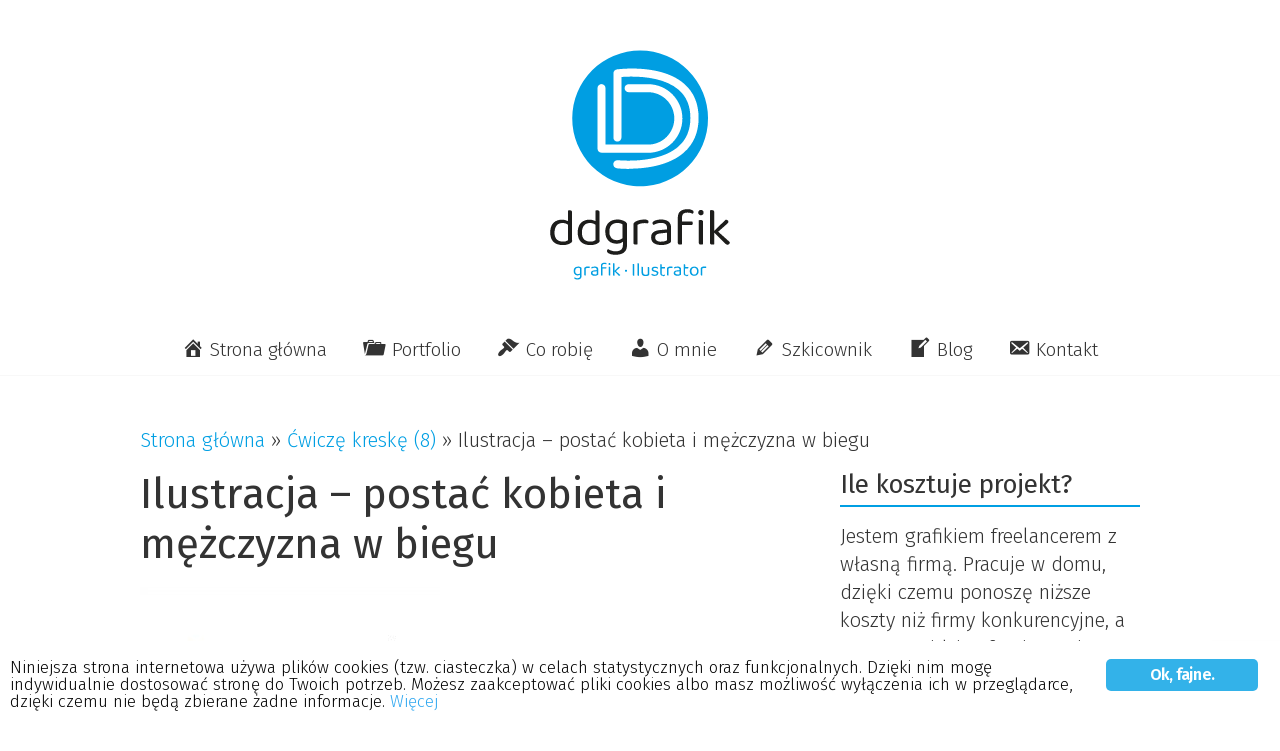

--- FILE ---
content_type: text/html; charset=utf-8
request_url: https://www.google.com/recaptcha/api2/anchor?ar=1&k=6Ld7_JMqAAAAAJCYwXDiLYJpWXAiy5-HXP2nnBbb&co=aHR0cHM6Ly9kZGdyYWZpay5wbDo0NDM.&hl=en&v=9TiwnJFHeuIw_s0wSd3fiKfN&size=invisible&anchor-ms=20000&execute-ms=30000&cb=js40e3zywam
body_size: 48352
content:
<!DOCTYPE HTML><html dir="ltr" lang="en"><head><meta http-equiv="Content-Type" content="text/html; charset=UTF-8">
<meta http-equiv="X-UA-Compatible" content="IE=edge">
<title>reCAPTCHA</title>
<style type="text/css">
/* cyrillic-ext */
@font-face {
  font-family: 'Roboto';
  font-style: normal;
  font-weight: 400;
  font-stretch: 100%;
  src: url(//fonts.gstatic.com/s/roboto/v48/KFO7CnqEu92Fr1ME7kSn66aGLdTylUAMa3GUBHMdazTgWw.woff2) format('woff2');
  unicode-range: U+0460-052F, U+1C80-1C8A, U+20B4, U+2DE0-2DFF, U+A640-A69F, U+FE2E-FE2F;
}
/* cyrillic */
@font-face {
  font-family: 'Roboto';
  font-style: normal;
  font-weight: 400;
  font-stretch: 100%;
  src: url(//fonts.gstatic.com/s/roboto/v48/KFO7CnqEu92Fr1ME7kSn66aGLdTylUAMa3iUBHMdazTgWw.woff2) format('woff2');
  unicode-range: U+0301, U+0400-045F, U+0490-0491, U+04B0-04B1, U+2116;
}
/* greek-ext */
@font-face {
  font-family: 'Roboto';
  font-style: normal;
  font-weight: 400;
  font-stretch: 100%;
  src: url(//fonts.gstatic.com/s/roboto/v48/KFO7CnqEu92Fr1ME7kSn66aGLdTylUAMa3CUBHMdazTgWw.woff2) format('woff2');
  unicode-range: U+1F00-1FFF;
}
/* greek */
@font-face {
  font-family: 'Roboto';
  font-style: normal;
  font-weight: 400;
  font-stretch: 100%;
  src: url(//fonts.gstatic.com/s/roboto/v48/KFO7CnqEu92Fr1ME7kSn66aGLdTylUAMa3-UBHMdazTgWw.woff2) format('woff2');
  unicode-range: U+0370-0377, U+037A-037F, U+0384-038A, U+038C, U+038E-03A1, U+03A3-03FF;
}
/* math */
@font-face {
  font-family: 'Roboto';
  font-style: normal;
  font-weight: 400;
  font-stretch: 100%;
  src: url(//fonts.gstatic.com/s/roboto/v48/KFO7CnqEu92Fr1ME7kSn66aGLdTylUAMawCUBHMdazTgWw.woff2) format('woff2');
  unicode-range: U+0302-0303, U+0305, U+0307-0308, U+0310, U+0312, U+0315, U+031A, U+0326-0327, U+032C, U+032F-0330, U+0332-0333, U+0338, U+033A, U+0346, U+034D, U+0391-03A1, U+03A3-03A9, U+03B1-03C9, U+03D1, U+03D5-03D6, U+03F0-03F1, U+03F4-03F5, U+2016-2017, U+2034-2038, U+203C, U+2040, U+2043, U+2047, U+2050, U+2057, U+205F, U+2070-2071, U+2074-208E, U+2090-209C, U+20D0-20DC, U+20E1, U+20E5-20EF, U+2100-2112, U+2114-2115, U+2117-2121, U+2123-214F, U+2190, U+2192, U+2194-21AE, U+21B0-21E5, U+21F1-21F2, U+21F4-2211, U+2213-2214, U+2216-22FF, U+2308-230B, U+2310, U+2319, U+231C-2321, U+2336-237A, U+237C, U+2395, U+239B-23B7, U+23D0, U+23DC-23E1, U+2474-2475, U+25AF, U+25B3, U+25B7, U+25BD, U+25C1, U+25CA, U+25CC, U+25FB, U+266D-266F, U+27C0-27FF, U+2900-2AFF, U+2B0E-2B11, U+2B30-2B4C, U+2BFE, U+3030, U+FF5B, U+FF5D, U+1D400-1D7FF, U+1EE00-1EEFF;
}
/* symbols */
@font-face {
  font-family: 'Roboto';
  font-style: normal;
  font-weight: 400;
  font-stretch: 100%;
  src: url(//fonts.gstatic.com/s/roboto/v48/KFO7CnqEu92Fr1ME7kSn66aGLdTylUAMaxKUBHMdazTgWw.woff2) format('woff2');
  unicode-range: U+0001-000C, U+000E-001F, U+007F-009F, U+20DD-20E0, U+20E2-20E4, U+2150-218F, U+2190, U+2192, U+2194-2199, U+21AF, U+21E6-21F0, U+21F3, U+2218-2219, U+2299, U+22C4-22C6, U+2300-243F, U+2440-244A, U+2460-24FF, U+25A0-27BF, U+2800-28FF, U+2921-2922, U+2981, U+29BF, U+29EB, U+2B00-2BFF, U+4DC0-4DFF, U+FFF9-FFFB, U+10140-1018E, U+10190-1019C, U+101A0, U+101D0-101FD, U+102E0-102FB, U+10E60-10E7E, U+1D2C0-1D2D3, U+1D2E0-1D37F, U+1F000-1F0FF, U+1F100-1F1AD, U+1F1E6-1F1FF, U+1F30D-1F30F, U+1F315, U+1F31C, U+1F31E, U+1F320-1F32C, U+1F336, U+1F378, U+1F37D, U+1F382, U+1F393-1F39F, U+1F3A7-1F3A8, U+1F3AC-1F3AF, U+1F3C2, U+1F3C4-1F3C6, U+1F3CA-1F3CE, U+1F3D4-1F3E0, U+1F3ED, U+1F3F1-1F3F3, U+1F3F5-1F3F7, U+1F408, U+1F415, U+1F41F, U+1F426, U+1F43F, U+1F441-1F442, U+1F444, U+1F446-1F449, U+1F44C-1F44E, U+1F453, U+1F46A, U+1F47D, U+1F4A3, U+1F4B0, U+1F4B3, U+1F4B9, U+1F4BB, U+1F4BF, U+1F4C8-1F4CB, U+1F4D6, U+1F4DA, U+1F4DF, U+1F4E3-1F4E6, U+1F4EA-1F4ED, U+1F4F7, U+1F4F9-1F4FB, U+1F4FD-1F4FE, U+1F503, U+1F507-1F50B, U+1F50D, U+1F512-1F513, U+1F53E-1F54A, U+1F54F-1F5FA, U+1F610, U+1F650-1F67F, U+1F687, U+1F68D, U+1F691, U+1F694, U+1F698, U+1F6AD, U+1F6B2, U+1F6B9-1F6BA, U+1F6BC, U+1F6C6-1F6CF, U+1F6D3-1F6D7, U+1F6E0-1F6EA, U+1F6F0-1F6F3, U+1F6F7-1F6FC, U+1F700-1F7FF, U+1F800-1F80B, U+1F810-1F847, U+1F850-1F859, U+1F860-1F887, U+1F890-1F8AD, U+1F8B0-1F8BB, U+1F8C0-1F8C1, U+1F900-1F90B, U+1F93B, U+1F946, U+1F984, U+1F996, U+1F9E9, U+1FA00-1FA6F, U+1FA70-1FA7C, U+1FA80-1FA89, U+1FA8F-1FAC6, U+1FACE-1FADC, U+1FADF-1FAE9, U+1FAF0-1FAF8, U+1FB00-1FBFF;
}
/* vietnamese */
@font-face {
  font-family: 'Roboto';
  font-style: normal;
  font-weight: 400;
  font-stretch: 100%;
  src: url(//fonts.gstatic.com/s/roboto/v48/KFO7CnqEu92Fr1ME7kSn66aGLdTylUAMa3OUBHMdazTgWw.woff2) format('woff2');
  unicode-range: U+0102-0103, U+0110-0111, U+0128-0129, U+0168-0169, U+01A0-01A1, U+01AF-01B0, U+0300-0301, U+0303-0304, U+0308-0309, U+0323, U+0329, U+1EA0-1EF9, U+20AB;
}
/* latin-ext */
@font-face {
  font-family: 'Roboto';
  font-style: normal;
  font-weight: 400;
  font-stretch: 100%;
  src: url(//fonts.gstatic.com/s/roboto/v48/KFO7CnqEu92Fr1ME7kSn66aGLdTylUAMa3KUBHMdazTgWw.woff2) format('woff2');
  unicode-range: U+0100-02BA, U+02BD-02C5, U+02C7-02CC, U+02CE-02D7, U+02DD-02FF, U+0304, U+0308, U+0329, U+1D00-1DBF, U+1E00-1E9F, U+1EF2-1EFF, U+2020, U+20A0-20AB, U+20AD-20C0, U+2113, U+2C60-2C7F, U+A720-A7FF;
}
/* latin */
@font-face {
  font-family: 'Roboto';
  font-style: normal;
  font-weight: 400;
  font-stretch: 100%;
  src: url(//fonts.gstatic.com/s/roboto/v48/KFO7CnqEu92Fr1ME7kSn66aGLdTylUAMa3yUBHMdazQ.woff2) format('woff2');
  unicode-range: U+0000-00FF, U+0131, U+0152-0153, U+02BB-02BC, U+02C6, U+02DA, U+02DC, U+0304, U+0308, U+0329, U+2000-206F, U+20AC, U+2122, U+2191, U+2193, U+2212, U+2215, U+FEFF, U+FFFD;
}
/* cyrillic-ext */
@font-face {
  font-family: 'Roboto';
  font-style: normal;
  font-weight: 500;
  font-stretch: 100%;
  src: url(//fonts.gstatic.com/s/roboto/v48/KFO7CnqEu92Fr1ME7kSn66aGLdTylUAMa3GUBHMdazTgWw.woff2) format('woff2');
  unicode-range: U+0460-052F, U+1C80-1C8A, U+20B4, U+2DE0-2DFF, U+A640-A69F, U+FE2E-FE2F;
}
/* cyrillic */
@font-face {
  font-family: 'Roboto';
  font-style: normal;
  font-weight: 500;
  font-stretch: 100%;
  src: url(//fonts.gstatic.com/s/roboto/v48/KFO7CnqEu92Fr1ME7kSn66aGLdTylUAMa3iUBHMdazTgWw.woff2) format('woff2');
  unicode-range: U+0301, U+0400-045F, U+0490-0491, U+04B0-04B1, U+2116;
}
/* greek-ext */
@font-face {
  font-family: 'Roboto';
  font-style: normal;
  font-weight: 500;
  font-stretch: 100%;
  src: url(//fonts.gstatic.com/s/roboto/v48/KFO7CnqEu92Fr1ME7kSn66aGLdTylUAMa3CUBHMdazTgWw.woff2) format('woff2');
  unicode-range: U+1F00-1FFF;
}
/* greek */
@font-face {
  font-family: 'Roboto';
  font-style: normal;
  font-weight: 500;
  font-stretch: 100%;
  src: url(//fonts.gstatic.com/s/roboto/v48/KFO7CnqEu92Fr1ME7kSn66aGLdTylUAMa3-UBHMdazTgWw.woff2) format('woff2');
  unicode-range: U+0370-0377, U+037A-037F, U+0384-038A, U+038C, U+038E-03A1, U+03A3-03FF;
}
/* math */
@font-face {
  font-family: 'Roboto';
  font-style: normal;
  font-weight: 500;
  font-stretch: 100%;
  src: url(//fonts.gstatic.com/s/roboto/v48/KFO7CnqEu92Fr1ME7kSn66aGLdTylUAMawCUBHMdazTgWw.woff2) format('woff2');
  unicode-range: U+0302-0303, U+0305, U+0307-0308, U+0310, U+0312, U+0315, U+031A, U+0326-0327, U+032C, U+032F-0330, U+0332-0333, U+0338, U+033A, U+0346, U+034D, U+0391-03A1, U+03A3-03A9, U+03B1-03C9, U+03D1, U+03D5-03D6, U+03F0-03F1, U+03F4-03F5, U+2016-2017, U+2034-2038, U+203C, U+2040, U+2043, U+2047, U+2050, U+2057, U+205F, U+2070-2071, U+2074-208E, U+2090-209C, U+20D0-20DC, U+20E1, U+20E5-20EF, U+2100-2112, U+2114-2115, U+2117-2121, U+2123-214F, U+2190, U+2192, U+2194-21AE, U+21B0-21E5, U+21F1-21F2, U+21F4-2211, U+2213-2214, U+2216-22FF, U+2308-230B, U+2310, U+2319, U+231C-2321, U+2336-237A, U+237C, U+2395, U+239B-23B7, U+23D0, U+23DC-23E1, U+2474-2475, U+25AF, U+25B3, U+25B7, U+25BD, U+25C1, U+25CA, U+25CC, U+25FB, U+266D-266F, U+27C0-27FF, U+2900-2AFF, U+2B0E-2B11, U+2B30-2B4C, U+2BFE, U+3030, U+FF5B, U+FF5D, U+1D400-1D7FF, U+1EE00-1EEFF;
}
/* symbols */
@font-face {
  font-family: 'Roboto';
  font-style: normal;
  font-weight: 500;
  font-stretch: 100%;
  src: url(//fonts.gstatic.com/s/roboto/v48/KFO7CnqEu92Fr1ME7kSn66aGLdTylUAMaxKUBHMdazTgWw.woff2) format('woff2');
  unicode-range: U+0001-000C, U+000E-001F, U+007F-009F, U+20DD-20E0, U+20E2-20E4, U+2150-218F, U+2190, U+2192, U+2194-2199, U+21AF, U+21E6-21F0, U+21F3, U+2218-2219, U+2299, U+22C4-22C6, U+2300-243F, U+2440-244A, U+2460-24FF, U+25A0-27BF, U+2800-28FF, U+2921-2922, U+2981, U+29BF, U+29EB, U+2B00-2BFF, U+4DC0-4DFF, U+FFF9-FFFB, U+10140-1018E, U+10190-1019C, U+101A0, U+101D0-101FD, U+102E0-102FB, U+10E60-10E7E, U+1D2C0-1D2D3, U+1D2E0-1D37F, U+1F000-1F0FF, U+1F100-1F1AD, U+1F1E6-1F1FF, U+1F30D-1F30F, U+1F315, U+1F31C, U+1F31E, U+1F320-1F32C, U+1F336, U+1F378, U+1F37D, U+1F382, U+1F393-1F39F, U+1F3A7-1F3A8, U+1F3AC-1F3AF, U+1F3C2, U+1F3C4-1F3C6, U+1F3CA-1F3CE, U+1F3D4-1F3E0, U+1F3ED, U+1F3F1-1F3F3, U+1F3F5-1F3F7, U+1F408, U+1F415, U+1F41F, U+1F426, U+1F43F, U+1F441-1F442, U+1F444, U+1F446-1F449, U+1F44C-1F44E, U+1F453, U+1F46A, U+1F47D, U+1F4A3, U+1F4B0, U+1F4B3, U+1F4B9, U+1F4BB, U+1F4BF, U+1F4C8-1F4CB, U+1F4D6, U+1F4DA, U+1F4DF, U+1F4E3-1F4E6, U+1F4EA-1F4ED, U+1F4F7, U+1F4F9-1F4FB, U+1F4FD-1F4FE, U+1F503, U+1F507-1F50B, U+1F50D, U+1F512-1F513, U+1F53E-1F54A, U+1F54F-1F5FA, U+1F610, U+1F650-1F67F, U+1F687, U+1F68D, U+1F691, U+1F694, U+1F698, U+1F6AD, U+1F6B2, U+1F6B9-1F6BA, U+1F6BC, U+1F6C6-1F6CF, U+1F6D3-1F6D7, U+1F6E0-1F6EA, U+1F6F0-1F6F3, U+1F6F7-1F6FC, U+1F700-1F7FF, U+1F800-1F80B, U+1F810-1F847, U+1F850-1F859, U+1F860-1F887, U+1F890-1F8AD, U+1F8B0-1F8BB, U+1F8C0-1F8C1, U+1F900-1F90B, U+1F93B, U+1F946, U+1F984, U+1F996, U+1F9E9, U+1FA00-1FA6F, U+1FA70-1FA7C, U+1FA80-1FA89, U+1FA8F-1FAC6, U+1FACE-1FADC, U+1FADF-1FAE9, U+1FAF0-1FAF8, U+1FB00-1FBFF;
}
/* vietnamese */
@font-face {
  font-family: 'Roboto';
  font-style: normal;
  font-weight: 500;
  font-stretch: 100%;
  src: url(//fonts.gstatic.com/s/roboto/v48/KFO7CnqEu92Fr1ME7kSn66aGLdTylUAMa3OUBHMdazTgWw.woff2) format('woff2');
  unicode-range: U+0102-0103, U+0110-0111, U+0128-0129, U+0168-0169, U+01A0-01A1, U+01AF-01B0, U+0300-0301, U+0303-0304, U+0308-0309, U+0323, U+0329, U+1EA0-1EF9, U+20AB;
}
/* latin-ext */
@font-face {
  font-family: 'Roboto';
  font-style: normal;
  font-weight: 500;
  font-stretch: 100%;
  src: url(//fonts.gstatic.com/s/roboto/v48/KFO7CnqEu92Fr1ME7kSn66aGLdTylUAMa3KUBHMdazTgWw.woff2) format('woff2');
  unicode-range: U+0100-02BA, U+02BD-02C5, U+02C7-02CC, U+02CE-02D7, U+02DD-02FF, U+0304, U+0308, U+0329, U+1D00-1DBF, U+1E00-1E9F, U+1EF2-1EFF, U+2020, U+20A0-20AB, U+20AD-20C0, U+2113, U+2C60-2C7F, U+A720-A7FF;
}
/* latin */
@font-face {
  font-family: 'Roboto';
  font-style: normal;
  font-weight: 500;
  font-stretch: 100%;
  src: url(//fonts.gstatic.com/s/roboto/v48/KFO7CnqEu92Fr1ME7kSn66aGLdTylUAMa3yUBHMdazQ.woff2) format('woff2');
  unicode-range: U+0000-00FF, U+0131, U+0152-0153, U+02BB-02BC, U+02C6, U+02DA, U+02DC, U+0304, U+0308, U+0329, U+2000-206F, U+20AC, U+2122, U+2191, U+2193, U+2212, U+2215, U+FEFF, U+FFFD;
}
/* cyrillic-ext */
@font-face {
  font-family: 'Roboto';
  font-style: normal;
  font-weight: 900;
  font-stretch: 100%;
  src: url(//fonts.gstatic.com/s/roboto/v48/KFO7CnqEu92Fr1ME7kSn66aGLdTylUAMa3GUBHMdazTgWw.woff2) format('woff2');
  unicode-range: U+0460-052F, U+1C80-1C8A, U+20B4, U+2DE0-2DFF, U+A640-A69F, U+FE2E-FE2F;
}
/* cyrillic */
@font-face {
  font-family: 'Roboto';
  font-style: normal;
  font-weight: 900;
  font-stretch: 100%;
  src: url(//fonts.gstatic.com/s/roboto/v48/KFO7CnqEu92Fr1ME7kSn66aGLdTylUAMa3iUBHMdazTgWw.woff2) format('woff2');
  unicode-range: U+0301, U+0400-045F, U+0490-0491, U+04B0-04B1, U+2116;
}
/* greek-ext */
@font-face {
  font-family: 'Roboto';
  font-style: normal;
  font-weight: 900;
  font-stretch: 100%;
  src: url(//fonts.gstatic.com/s/roboto/v48/KFO7CnqEu92Fr1ME7kSn66aGLdTylUAMa3CUBHMdazTgWw.woff2) format('woff2');
  unicode-range: U+1F00-1FFF;
}
/* greek */
@font-face {
  font-family: 'Roboto';
  font-style: normal;
  font-weight: 900;
  font-stretch: 100%;
  src: url(//fonts.gstatic.com/s/roboto/v48/KFO7CnqEu92Fr1ME7kSn66aGLdTylUAMa3-UBHMdazTgWw.woff2) format('woff2');
  unicode-range: U+0370-0377, U+037A-037F, U+0384-038A, U+038C, U+038E-03A1, U+03A3-03FF;
}
/* math */
@font-face {
  font-family: 'Roboto';
  font-style: normal;
  font-weight: 900;
  font-stretch: 100%;
  src: url(//fonts.gstatic.com/s/roboto/v48/KFO7CnqEu92Fr1ME7kSn66aGLdTylUAMawCUBHMdazTgWw.woff2) format('woff2');
  unicode-range: U+0302-0303, U+0305, U+0307-0308, U+0310, U+0312, U+0315, U+031A, U+0326-0327, U+032C, U+032F-0330, U+0332-0333, U+0338, U+033A, U+0346, U+034D, U+0391-03A1, U+03A3-03A9, U+03B1-03C9, U+03D1, U+03D5-03D6, U+03F0-03F1, U+03F4-03F5, U+2016-2017, U+2034-2038, U+203C, U+2040, U+2043, U+2047, U+2050, U+2057, U+205F, U+2070-2071, U+2074-208E, U+2090-209C, U+20D0-20DC, U+20E1, U+20E5-20EF, U+2100-2112, U+2114-2115, U+2117-2121, U+2123-214F, U+2190, U+2192, U+2194-21AE, U+21B0-21E5, U+21F1-21F2, U+21F4-2211, U+2213-2214, U+2216-22FF, U+2308-230B, U+2310, U+2319, U+231C-2321, U+2336-237A, U+237C, U+2395, U+239B-23B7, U+23D0, U+23DC-23E1, U+2474-2475, U+25AF, U+25B3, U+25B7, U+25BD, U+25C1, U+25CA, U+25CC, U+25FB, U+266D-266F, U+27C0-27FF, U+2900-2AFF, U+2B0E-2B11, U+2B30-2B4C, U+2BFE, U+3030, U+FF5B, U+FF5D, U+1D400-1D7FF, U+1EE00-1EEFF;
}
/* symbols */
@font-face {
  font-family: 'Roboto';
  font-style: normal;
  font-weight: 900;
  font-stretch: 100%;
  src: url(//fonts.gstatic.com/s/roboto/v48/KFO7CnqEu92Fr1ME7kSn66aGLdTylUAMaxKUBHMdazTgWw.woff2) format('woff2');
  unicode-range: U+0001-000C, U+000E-001F, U+007F-009F, U+20DD-20E0, U+20E2-20E4, U+2150-218F, U+2190, U+2192, U+2194-2199, U+21AF, U+21E6-21F0, U+21F3, U+2218-2219, U+2299, U+22C4-22C6, U+2300-243F, U+2440-244A, U+2460-24FF, U+25A0-27BF, U+2800-28FF, U+2921-2922, U+2981, U+29BF, U+29EB, U+2B00-2BFF, U+4DC0-4DFF, U+FFF9-FFFB, U+10140-1018E, U+10190-1019C, U+101A0, U+101D0-101FD, U+102E0-102FB, U+10E60-10E7E, U+1D2C0-1D2D3, U+1D2E0-1D37F, U+1F000-1F0FF, U+1F100-1F1AD, U+1F1E6-1F1FF, U+1F30D-1F30F, U+1F315, U+1F31C, U+1F31E, U+1F320-1F32C, U+1F336, U+1F378, U+1F37D, U+1F382, U+1F393-1F39F, U+1F3A7-1F3A8, U+1F3AC-1F3AF, U+1F3C2, U+1F3C4-1F3C6, U+1F3CA-1F3CE, U+1F3D4-1F3E0, U+1F3ED, U+1F3F1-1F3F3, U+1F3F5-1F3F7, U+1F408, U+1F415, U+1F41F, U+1F426, U+1F43F, U+1F441-1F442, U+1F444, U+1F446-1F449, U+1F44C-1F44E, U+1F453, U+1F46A, U+1F47D, U+1F4A3, U+1F4B0, U+1F4B3, U+1F4B9, U+1F4BB, U+1F4BF, U+1F4C8-1F4CB, U+1F4D6, U+1F4DA, U+1F4DF, U+1F4E3-1F4E6, U+1F4EA-1F4ED, U+1F4F7, U+1F4F9-1F4FB, U+1F4FD-1F4FE, U+1F503, U+1F507-1F50B, U+1F50D, U+1F512-1F513, U+1F53E-1F54A, U+1F54F-1F5FA, U+1F610, U+1F650-1F67F, U+1F687, U+1F68D, U+1F691, U+1F694, U+1F698, U+1F6AD, U+1F6B2, U+1F6B9-1F6BA, U+1F6BC, U+1F6C6-1F6CF, U+1F6D3-1F6D7, U+1F6E0-1F6EA, U+1F6F0-1F6F3, U+1F6F7-1F6FC, U+1F700-1F7FF, U+1F800-1F80B, U+1F810-1F847, U+1F850-1F859, U+1F860-1F887, U+1F890-1F8AD, U+1F8B0-1F8BB, U+1F8C0-1F8C1, U+1F900-1F90B, U+1F93B, U+1F946, U+1F984, U+1F996, U+1F9E9, U+1FA00-1FA6F, U+1FA70-1FA7C, U+1FA80-1FA89, U+1FA8F-1FAC6, U+1FACE-1FADC, U+1FADF-1FAE9, U+1FAF0-1FAF8, U+1FB00-1FBFF;
}
/* vietnamese */
@font-face {
  font-family: 'Roboto';
  font-style: normal;
  font-weight: 900;
  font-stretch: 100%;
  src: url(//fonts.gstatic.com/s/roboto/v48/KFO7CnqEu92Fr1ME7kSn66aGLdTylUAMa3OUBHMdazTgWw.woff2) format('woff2');
  unicode-range: U+0102-0103, U+0110-0111, U+0128-0129, U+0168-0169, U+01A0-01A1, U+01AF-01B0, U+0300-0301, U+0303-0304, U+0308-0309, U+0323, U+0329, U+1EA0-1EF9, U+20AB;
}
/* latin-ext */
@font-face {
  font-family: 'Roboto';
  font-style: normal;
  font-weight: 900;
  font-stretch: 100%;
  src: url(//fonts.gstatic.com/s/roboto/v48/KFO7CnqEu92Fr1ME7kSn66aGLdTylUAMa3KUBHMdazTgWw.woff2) format('woff2');
  unicode-range: U+0100-02BA, U+02BD-02C5, U+02C7-02CC, U+02CE-02D7, U+02DD-02FF, U+0304, U+0308, U+0329, U+1D00-1DBF, U+1E00-1E9F, U+1EF2-1EFF, U+2020, U+20A0-20AB, U+20AD-20C0, U+2113, U+2C60-2C7F, U+A720-A7FF;
}
/* latin */
@font-face {
  font-family: 'Roboto';
  font-style: normal;
  font-weight: 900;
  font-stretch: 100%;
  src: url(//fonts.gstatic.com/s/roboto/v48/KFO7CnqEu92Fr1ME7kSn66aGLdTylUAMa3yUBHMdazQ.woff2) format('woff2');
  unicode-range: U+0000-00FF, U+0131, U+0152-0153, U+02BB-02BC, U+02C6, U+02DA, U+02DC, U+0304, U+0308, U+0329, U+2000-206F, U+20AC, U+2122, U+2191, U+2193, U+2212, U+2215, U+FEFF, U+FFFD;
}

</style>
<link rel="stylesheet" type="text/css" href="https://www.gstatic.com/recaptcha/releases/9TiwnJFHeuIw_s0wSd3fiKfN/styles__ltr.css">
<script nonce="QbMvtWUNfPlFM-U7kX5VMw" type="text/javascript">window['__recaptcha_api'] = 'https://www.google.com/recaptcha/api2/';</script>
<script type="text/javascript" src="https://www.gstatic.com/recaptcha/releases/9TiwnJFHeuIw_s0wSd3fiKfN/recaptcha__en.js" nonce="QbMvtWUNfPlFM-U7kX5VMw">
      
    </script></head>
<body><div id="rc-anchor-alert" class="rc-anchor-alert"></div>
<input type="hidden" id="recaptcha-token" value="[base64]">
<script type="text/javascript" nonce="QbMvtWUNfPlFM-U7kX5VMw">
      recaptcha.anchor.Main.init("[\x22ainput\x22,[\x22bgdata\x22,\x22\x22,\[base64]/[base64]/bmV3IFpbdF0obVswXSk6Sz09Mj9uZXcgWlt0XShtWzBdLG1bMV0pOks9PTM/bmV3IFpbdF0obVswXSxtWzFdLG1bMl0pOks9PTQ/[base64]/[base64]/[base64]/[base64]/[base64]/[base64]/[base64]/[base64]/[base64]/[base64]/[base64]/[base64]/[base64]/[base64]\\u003d\\u003d\x22,\[base64]\\u003d\x22,\x22dn7DrkVzw7nDmQQewoY1K27DjCNvw5QqCAnDhj3DuGPCnE9zMmUCBsOpw6JmHMKFGTzDucOFwq7DhcOrTsOWZ8KZwrfDvSTDncOMVXocw6/[base64]/CiMOTTSszQ8OEXsOIwqPDr8OmPCrDq8KGw5QOw6QwSx/DqsKQbSbCoHJAw6bClMKwfcKrwpDCg084w5zDkcKWD8OHMsOIwpQDNGnClRMrZ0xswoDCvQkdPsKQw7bChCbDgMOowqwqHw/Cpn/Ci8ODwrhuAmtmwpcwfF7CuB/CvcOzTSstwprDvhgcf0EIVFIiSyjDkSFtw6ILw6pNIMKyw4h4SsOvQsKtwrdPw44nWxt4w6zDvEZ+w4V6E8Odw5U3wofDg17Ctgkad8OAw4xSwrJ8TsKnwq/DmQLDkwTDs8Kiw7/DvV5PXTh7wrnDtxcLw4/CgRnCtVXCikMvwqZAdcKow44/wpNXw7wkEsKWw53ChMKew7pQSE7DkcOYPyMKO8KbWcOEAB/DpsOeKcKTBg5hYcKedl7CgMOWw5DDt8O2Ig7DrsOrw4LDpMKkPR8Gwq3Cu0XCo3wvw48SPMK3w7sawr0WUsKiwrHChgbCrRQ9wonCnsKLAiLDh8OVw5UgA8K5BDPDsWbDtcOww6fDsijCisKuXhTDiwHDvQ1iUcKyw70Fw4kqw647wr1Hwqgua350Dnpna8Kqw5/DkMKtc23ChH7ChcOAw49swrHCgsKHNRHCt0RPc8OgGcOYCArDmDojMsOXMhrCk1nDp1whwoJ6cG7DrzNow7kNWinDk0DDtcKedxTDoFzDt37DmcONPFIQHlkRwrREwrcfwq9zYydDw6nCo8KNw6PDljM/[base64]/w5rCqcOCUz0EDcOKPMKDw6jCml/DoMOOJMONw6x3w7DDs8KEw6DDiUXDsWjDi8O0w7LClVbCl0HCgMKRw689w4tMwqtpezAuw7bDh8Kow71qwobDocK6asOdwolgK8Oyw4EkLFXCqntSw5liw4kew5QkwpPCj8OfGG/Ck3vDqE7CoxbDvsKFw5HCj8OKFcO6U8O4Smhow71qw7bCp0DDnMOYEMOKw6V8w6XDvi5XKSTDiD3CmDRvwpfDgCwfIQLDtMKoZiR9wpN8YcK/Nk3CqDRYIcOrw4BRw4DCocKkZDnDocKkwqRBOsO1A3vDlyQwwqYAw6JRA0AHwrTDrsOsw48iGU5ZPBTCpcKDA8KbbMOmw5hAFTwlwqdEw5PDjkUqwrTDlMK5L8OmHMKILcKnc1DCnXJ/[base64]/[base64]/[base64]/wr4QCMKePcKaXTnCucOew6/DsMOXA8O6ankdFUdqwqTCmQgAw4nDjk/CvHRqwofCs8OgwqzDjCXDsMKPWW4rCsK3w4TDu15dwo3DkcO2wq7Cq8K0OjLCgmZjNwsebgDDri3Ci0/[base64]/E8KRwpHDkMO+ZF4qwpHDiMKaP0XCpXUHVHHChyQgSsKefjPDlx8vUSHCmMKiQj/[base64]/DsWDCn8OQwqJXwqjCnQvCqsOtw7rClsO1QwxgwoLCkcO5X8O/w4/[base64]/w7HChMOAC8KvG2nDgMKPVwHCi8K/[base64]/w57DrMOEw6BxLXXCtcKTW8Oww7Qmw7TCpcKNDMK9HyRlwrMXG3kFw6jDh1LDgiLChMKew6gQDCTDo8Kad8K7wrVKPyHDi8KoGMOQw5bDo8OVdMK/NAUWd8OaIh8MwpHChcOQGMOHw4hDFsOwOxAVUkMLw7xMcsKSw4PCvFDCojfDoFAkwqTCnsOYw7HCgsOafsKFWR0Owr9+w6cQfcKtw7dpKCVMw5FcaVFAbcORw4PCgMKyf8OcwqjCsRHDhj/Do33CogcTT8Kcw4UTwqI9w4Ijwr9GwpfCnSHDh11yYghCTGbDksOVTcOQTk3CqcKhw5hKPlYrMsKgwoxGLSc3woN1E8KRwq8hGRPCgGHCnMKfw6RwFsK1OsOiw4HCs8KCw75kDsKREcO/[base64]/AQvCmjLDtDFnwrUPWSsZw6zDhcOPw47DucKLVk7DpyNcwrlTw5JucMOZT0/DqA0lN8OtW8OAw7jDjMKubFt3AcOcMHhew53ChlgtCUdUYkUSbVY7ZMK+dMKRw7IJMcO+MMOqMsKWLcOeOsOoIcKmHMOnw4sIwrMVbsObw4pfZTcQPH4jJMKGWRYUCxEtw5/DjMODw4R3w6xtw44+woJINhJ0cnXDksOEw4k6H3zDgsOsBsK4w5rDksKrcMKQSEbDmXnDsHgMwpHDgsKEbQPCrcKDfMKAwpt1w6bDknhLwocPIj45worDuD/CrMOPSMKFw6rDu8OMw4TCrAXCnsODC8K0wpRqwq3DksOUwovCg8OoPcO/RDxdEsKvDQfCtR7DlcK7bsOYwoXDv8K/HgEww5zDj8Oxwoldw4rChSfCiMOFwpLDuMKXwobCj8O9wp0HFwAaGRnDtTJ1w4ovw41CGgQDHXjDpcKGw5vCuUHDrcOUGxTDhgPDuMK/cMKtD2jDlsO3OMKAwr96K1FiKcK4wrByw6DCpQdpwqjCiMKVLsOTwotaw404HcOqFQjCu8OhOMKPFnBqwozCgcOzKcKkw5h/wpkwUBxCw4/DnHldJMK+JMKpVGQ6w44bw5LClMOgAMOww49eH8OaKMKac2Z3wpzDmcKZB8KFM8KvVMOWEcOdYcK1OEEBIMKjwqgNw7HCmsK9w4NULD/Cj8ORwoHChB9SMDEXwozCu05ww6DDk07DqsK2wqs5Xh3CncKSKQfDjsO1dGPCqjnCu3NjdcKrw6XDnMKnwpEONsKGZMOiwqAdw7XCqF13V8KXT8OtQC4Lw5vDlCl5wrFpVcKVdsKvRH/DjkJ3FcKUwqzCsGrCosOoRsOyRS80DVAfw4F0LAzCuF0Zw5jCmGzCvFlPDjbDjBbDp8O+w4cpwoTDnMK2McKXaCNcR8OMwq4uaFzDlsKzMsKhwo7ChxR6McObwq9oY8Kpw7MbdCJRwrBxw7zDjkNFSsOiw7/DscO7d8Oww7R8w5h1wqJ/[base64]/QUhZw5kVPi1ow6/DjMKEWVBywq0JwqJIw4d1G8OlX8KEw6nChsKnw6nCp8K5w4ESwonCrwBNw7vDoyLCuMOUExTCi0rCrMOKL8OqKiwbw6knw4pUF0jCoQFqwqwCw6l9IktVdsOBAsKVU8KnNcKgw7s0wofDjsK5J1/DkAFkwqpSEcKpw7/Ch25tT3zCoArDtVsqw5rClg5oTcOWJx7CoGDCqn52bi3Du8Olw6BCbcKbAcKlwpJVwpQ5wqw4LEtxwp3DjMKTwrXCu15ZwpLDmRAOET9ZOMOZwqnCtWPDqxsfwqzDpjkXQEQILMOLOCjChsKxwrXDvcK/OkfDugd/ScK2wrIhVVrCiMKiwo1pFxI4PcOuwpvDrg7Dl8OcwoEmQyvCmUIJw41VwodBB8OvJRDDtFTDrcOmwr8Jw4dWATfCrcKue0vDtMOmw7vDj8KdZzJTCsKOwrfDk00gcAwRwqUIRU/[base64]/CnsOSwrHCjsKswqpSDTHCpcK6XMO2S2DCnMKJwoTCuzotwpjDqmIIwqjClik3wqvCsMKXwqxewr45w7HDkcK7aMOKwrHDkiNDw781wp18w6/Cs8KNw5wPwqhDBsOnNgTDk0PCuMOIw6A5w4A8w4Qgw5o9Wip1D8K/MsKVwrskbUbDkzzChMOua3NoFMKaJl5Aw6kXwqTDr8Ocw4fCt8KAKsKTKcOfe03CmsO1F8Ktwq/ChcO6CcKowrDDggjDp3fDqADDriwkJMKqEsOWeSLDh8KWAUZBw6zCkDrCjE0ZwoDDrsK4w44kwr/[base64]/CqsOaLsKlw6jCjsKidjgrRwvCpsO+V8Kcw7nDk0XCpmPDuMOgwonCkwJrAsKCwrLCsSTCmW/DvsKzwp/DpsOXbkpuPX7DqFMkfiAHMsOrwqnDq3lFclEnSSHDv8KNbMOpbsO2MMK+B8OHw7NEOCnDkcO9H3TCp8Kbw6AuDcOewo1Ywp/CkWVqw6zDrFUaNcOCScORUMOkR2HCs1vDpQdHwrbCty/[base64]/TCAIU8KJwq/Cn3jDg1rCpw0dwoRmwo7CucO9B8K3NQHCtnMtZsO7wqDCqkFqZk8tw4/CtyZlw7FiZE/DnkXCqFEFIcKEw6zChcKdw6YwDnTDg8OVwozCuMOlE8O0SMK+csKzw6/DskXCphzDk8OgGsKibhnCrQtnKcKSwpMDGMOywo0JAMKXw6BNwplbPMODwrHDs8KhVz8Fw5bDo8KNIg/DtnXCp8OqDxfDiBh+O3pdw6rClVHDsGHDuXEjaFXDvRrDh14aORIFw5LDhsOiZXjDq0hbLDE2KMOSwofDmw18w4Yiw7Nrw7V4wqPCosKROHDDjsKlwrFpwr/Dr35Xw6VBIg8+TWDDuXPCuFdnw70hacKoGSUHwrjCgcO9wq/CvxIvOMKEw4JjcBALwq7DpcOpwq/[base64]/BMKTw5zDm3DDvXzCtljCgHQ3GMKoKcOyw7AEw5Udwo82ODvCksO9bxXCnsO3KMKawpkSw4NBKcOTwoPClsKMw5HDnBfDl8Kfw6/DpcK3bVLCvXYuKcOewpTDicOtwoV0Ew4IIBzClAJjwo/[base64]/QFNDQsKuwpnCrU0hw7NZw5QhOHHDkXDCkcOdKcK8wrDChsOYwr/DscOVMAPCmsOsTRLCpcOPwrUGwqjDuMKnwoBQZsOxw4dgwpMuwo/DvCM/wqhGcMO1wqAlGcOdwrrCgcKcw4QRwoDDssOTGsK0w7xPwr/[base64]/fmFcwqTCsMKcKzfCiMODw7UPw4bDiMKqw5ZuVmXDjsKTHynCvsKSwp5SdTBzw6JKIsOXw63ClMOeL343wpghWcO/wrFdAyAQw4ZWNEvDlsK5OBfDumN3UcO3wq7DtcOfwofDiMKkw7tuw5/CksKww41WwozDpMKpwrrCg8Ojekclw6DCoMOUw5LDjXlAZx9Uw7/CnsOxNCDCt0zDmMOdFn/Cu8KNP8KBw77DiMKLw4rCn8KWwplkw7stwrJGw5HDuFPCkVPDr3TDlsKIw53DlCVwwqZfN8KEKsKURsOvwp3CgsKUbMK/wqoqGH5hFMOnP8OQw7kgwrhcIMK0wr8dQQ5hw5Z5csKywrQ8w73DkE99QDHDpsOJwo3ChsO+VQ7Cp8K1wo4twrx4w69WJsKldFNvDMO4R8KWHsOUERzCk1Efw47CglFQw6QwwoYAw6/Dp1EAP8KkwqnDlkpnw7rCpErDjsKnKGLChMOBFVwiWFEuE8KWwrLDqmLCgsO7w5PDvXTDjMOvSR7DsSVkwphLw6FDwrnClsKswqYLJ8KKQDTCjw3Co1LCshnDnEETw7DDlMOMHAIKw7ElZMO1woIEXcOtbUpSYsOVAcO0aMOwwr7CgkLCjHQbCcO4EU/[base64]/[base64]/CrMOrM13CisKBYSTCssO7wrBqEQYAw7LDoEwKe8OVe8OkwpjCh2TCn8KZWcOMwpvCgwJxIVTDhB3Dp8OYwpJ+woTDl8OswpbCrynDvcKFw5TCrxImwqLCpS7DnsKKAwEABgTDocOJWTzDrsKhwpICw6zDgW8kw5psw6DCuBXDuMO3wr/CqsOlPcKWWMOHFsKFFsKrw65/[base64]/w4Qpd0cwXjXClMOdw7HDnxbCiiDDlFrDiHAMVFg8TyLCqMKDTWY8wq/CjsKEwqddB8OpwqpxajvCoksOw5/ChcOpw5zDhExFRTPCiH9VwpIMccOkwr/CiDfDvsOvw6E9wpY5w41Nwo8rwpvDvcOZw7vCjMOOD8K6w5YLw6PCvyEnX8OXWsOSw43DiMK+wovDssKkZMKDwqvCvAF0wpFZwoZNehnDkXbDuh8/SA0bwo5GZ8O3L8KJw6hGFMKJPsObew8Aw7HCsMObw57Dj0nDqUvDlX56w5hewoRswr/[base64]/Cg8Ogw6suw5vDuGPDpyrDmnA1w4PDh8K7w7zDhsK0w5XCoTIsw68iZ8KcGUvCkCHDqGggwoR7OlBBE8KywocUMFUvPE3CjBnDn8O7E8K/Nz/ClT8ww4p5w6rCmlRsw50VQh7ChcKZwo55w7rCoMOXXlQBw5fDkcKqw7VQBMOTw5h5wo/DjcO8wrcKw5p5wpjCpsOBaEXDphvCq8O8Q1Zew5tvCHXDvsKWJsK/w5dXw75vw4fDscKyw7tLwpHCpcOuw7XCoWp7fD3Cg8KUwr7DqUtjw7tGwrfCjmokwrTCv0/Dr8Kfw61Vw7/Dn8OCwps0VcOqAsOxwo7DgcK/woFrT1gWw69Zw7nCgiLCjjIlbiFOFirCscONd8Kdwr9jLcOLTsKGawpJKsK+BEYnwoxCwoYFc8OuCMKjwr7CvybCpAkpR8KLw6zDi0AxfsKGUcKrK1tnw6nCgMKCSXLDn8KAw6YCcg/Cm8Ksw5dDfsKyTCzCnG1xwpwow4HDg8OYRcKvwrPCqMK4wpnCnnx0w7bCvMKdOw/Dr8Omw7d9I8KdOTkwecKcGsOdwpLDr2YFO8OJcsOUw5vCnAbCnMOLb8OVBwLCl8K8M8Klw5cBcA00UsKtEsO3w7jCs8KtwpBhWMKFecKAw4Rbw7jDncKYIhHDvEwnw5VpMzYsw6bDtD/DssOXQ301wo0iB0fDg8O/wqPCn8OFwrXCmsKgw7HCrSYKwrrDl33CpsKwwqkzaTTDs8KewrXCnsKjwoJlwojDlhIwSDzDiA7Clwogdk7DpSsEw4nCixMRAcOPEnptVsOZwp3DlsOsw4fDrngrZsKSCsKaPcO3wpkNE8KDHMKfwprDkQDCh8OywpVEwrfDsiM7KkXCj8OPwqtRNF4/w71Rw714TMK6w7zCsVQOw6AyKA/DuMKOw5pUw5HDssKFQsKvaQNoF3xZfsOWwo/CicKJXTQ9w7kDw7bDlsOrw40Dw6rDtz8Gw7LCsDfCqRTCqsKuwoU2wqDDk8Orwq4fwoHDs8KXw7bDlMOwVsOkMV3DskwgwrfCmsKYwpRDwr/DnsOGwqImBWDDmMO8w45Uwq5+wo3CuR5Jw6kcwr3Dl0Vrw4ZUKQDCocKLw4ATHHEPwo/ClcO7EmBUMsKZwok4w41eehJwQMO0woRDFntmSBELwrpdXsOEw7lcwoc5w7jCv8KFw5t6P8KsVlrDisOAw6HClMKnw5RjIcOmQcO3w67CgRhjJ8KAw5jDjMKvwqE0woLCgik7VMKBRxIXL8Otwp8KEMOlBcOhDGfDpkNSIcOrXG/Dn8KpAQ7Cu8K2w4PDtsKyIsOAwqPDgWTCoMO0w7TCkSTCiETDjcO4TcKHwppibUVFwqkVDhkRw5vCnMKTw7/DmMKGwoTDo8KLwptUfMOfw6PCicOnw544TSHDtiUsIHEQw60LwpFowoHCsXrDu1xfMh7DmsOhc0zCiDHDicKwFj3Cu8OBw6rCq8KEcF5sCCRyccOKw6hRDyPCgiFIwpLDpRpOw5Vxw4fDqMK+D8KkwpLCocK3X3/CmMO6WsKLwp1Sw7XCh8KkP3bDpmQdw4DDuGcDVsK/bk9vwozCv8Osw5XClsKGG27CgBMcMsOpI8KfRsO4w7RAKz3DoMOSw5DDvcOAwqXCksKFw5E3A8KqwqDDnsOrSw3CkMKjRMO7w4JQwpjCusK9wop4AMOxX8O7wr8PwrDDvsK9ZHjDnMKmw7nDoCoKwocDWsKZwrtzRS/DgMKMRlxsw6LCpHJOwp7DuVDCmTfDiULCsT4owr7DpcKbwrTCq8OcwqJxbsOuZsOKXMKRDFfCrcK5Nj1owovDnm9wwqQHfzwCPkoJw7zCl8OcwqbDkcKdwpV+w7s9Yjk8wqZnahDCl8OYw6PDg8KTw6HDoQbDs3Ijw57CvsOwFMOIYy3DnlTDgG/CosK5WAgQS3PDn1TDr8KlwpxxYw5Nw5LDoBIbaGrCj37DlA4Hdx3CocKmFcOLFxYNwqp7FsK4w5UpSnAeSsOswpDCi8KsEixyw4XDu8KBE3snd8OnJsOlcQXCkUkKwrHDh8KDwrMpCQ/DkcKHd8OTFmrCgDDCg8KVZxJTJB/CvMK8wrENwp0qG8KVT8OcwoTDhsO0bRppw6NjNsOyLMKPw5/[base64]/Dl3IGYcO3fcOqw7gjw6tFMQlbwrxgw70dFcOtN8KFw41nCMOdwpzCu8KEeCkDw4VBw7LDvyVUw5fDssKKNjHDgsKew4s+OsOoM8K5woPDqMOxAMOLeyVXwpIVEcONf8Kvw4/DlgRFwqx1ACRpwrbDtcKFCsOEwp8aw7TDqsOswo3CpwtZdcKMbMOkLDnDjEPClsOkw77Dp8K3wp7DkMO5Cl5Ewqt1aARuWMOFKzrCvMOBUMK9SsKOw77CszDDtgYzwrt1w4VHw7/DsGdMMMOPwqrDj01Nw79CFcKVwrbCucO2w7dZC8KhHwB2wr3DgsKZXcKBacKKIMK0wpA0w6PDtXMmw4RFETsrwo3Dl8KowoXClEJIZ8OGw4LDm8K/[base64]/NcKSdsK5wqd4w55Mw7oJw51cchHDoijDlXzDukd2wpLDlcKNc8KFwo/Dt8Kdw6HDgMKvwoHCtsOqw5zDssKcTE5QdUNwwqDCiRJid8KBY8OBLcKFw4AewpzDowRbwoQUw4dxwrB0a0YPw5cQf0c1B8KlDcKnNHMcwrzDosOQwqDCtQkRScKTRzrClsKHI8KjUA7Ck8Kcw5VPZsOpb8K+w6cZQMOQV8KZwr4ww5t/woPCi8ODwp3Cmy3Dv8KZw7haH8KdDcKoZsKVfEfDmsOrTghXKAcdwpBKwrTDnsKjwrkdw5jDjwMrw6zCp8OVwonDjcO/wrnCmcKtYMK6P8Kecks0eMOeM8K8LsKsw6gvwqxdEiEoacKsw5UyU8Oew6HDpcOUw4MoFA7Ck8OBJsOswqTDjkfDmwkiwpAmwpRdwrczC8O5R8O4w5oFX0fDizPCvGjCvcOZSTVKWjc1w5nDhG9HdsKpwrBYwrIZwqrDnW/Ct8KvNMKcYcOSPcKAwoU6wqMqfmY+HHRiw5s4w74GwrkfVBnDg8KGbMO/wpJ6wqfCjMK2wrbDrj9RwrrCo8OnIMK1woXCusO1JV/CjVLDlMK/wr3DrMK6OsOJOQzDpcK8wqbDui/[base64]/CtC9lKxJmAMKEJMK2w4oQwqlxTsKuTgl2wqHCuG/[base64]/w4PConkrJn7CrsKaw4vDni3Dt8KpwpAcd8ONBMO0DMKkw6Jqw53DpEDDmn/ChlHDrQbDixXDn8Olwo5Mw7TCj8OgwptIwpNFwqJswqtQw7jCk8KCTCjCvSjCsy7CkMOpYcOiQcKAN8OFa8O9IcKENQ12Qg3Cg8O9EMODwqsiOwQiIcOiwrlkDcOEIcKeMsKdwpLDhsOawpMsQcOsGTXCjz/DhVTChEzCiWVmwoUuaXhdUsKJwoLDiyTDgiAnwpnCr1vDlsO1aMKVwo96wp7Dj8Kzwp8/woHCmsKew7xew5howqvDisO8w4zCnhrDt0XCh8K8UWfCiMKPJMOkwqnCmnTCl8Kbw5B1U8Kjw6UHAMKaRsKHwqVLD8Kow4PCiMO4VhnDrFTDrFkyw7RQWkx6dBjDn0XCkcOOGRlvw4c+woNVw47CuMKiw60UXsObw6d3wr06wpLCvhXDrk7CssK4w6PDh1/CmMO3wo7CjgXCo8OHFcKTMAbCoBTCgW/Dq8OUImxEwo3DksO3w6haZjtDwojDkCPDncKHS2fCkcOww5XCksOKwp3CgcKjwqs2wqXDvETCmjrCvFDDrMO+bBXDk8KlB8OwScOlHllzwoHCvkLDmS0yw6zCicOkwrlPMsKEDx5oJMKUw7Qwwp/CusOEG8KVVU96wofDm0zDskgcNCXDmMO4wp48w5Z0wrnCqk/[base64]/DtMOnw7MdB8KZUsORw4rDhcKzw6ZBwojCgMOuRBV9JBVYw7ZdZlA3w4o3w5kJZXXCuMKLw5J0wosbbiXCksKaYyvChDomwpPChMKDVQ/Duyggw7bDp8KBw6zDicKQwo0uwoZKFGwkMsO0w5vDrA3CnUMSRWnDjsK3YsKYwp7DicKow6bChMOYw4vCmyx9woYcJ8KUUcOEw7XCrUw/[base64]/w5/DusORPcKhw7Bqw7Jmw7plwrzDgyxeJi1TBB5cO0TChcOGRDQBA1fDvW7Dk0TDocObJ1tdO1UKasKZwoTDokNTOjtsw43CosOQJ8O5w6cMWsOkJ0MuOlHCusKzCzPCgzpkS8KDw6rCncKiNcKPBsOJNhjDkcOewpXDvBXDqSBBTsK/wqnDkcOKw6IDw6gaw5/[base64]/CncKkUcOES8KuEhV6GQN0Cy51wq/[base64]/DvsKKw6fCs0kQw6LCmcO8HC4OwqozM8KOXsKQTjXCqsKFwqE9EljDqcOUFcKQw6A9wrfDuDjCpgHDtCBNw5k/[base64]/CqMOjFxvDlMO5EMKwwq51wosNBcKKwoXDosK1eMOrQy3Cj8KNGzdlcWHCmQ4cw5MQwprDksK8Y8OeYsKPwpMLwrQ7Mg1rWFbCvMOTwpfDgsO+cGpPV8KIPihRw55wMih0P8KVU8OsOwLCsyXCuyF7wrXChWXDkiHCvUtew7x+XhgZCcK1csKtLjNDJmddHcOuwr/DljbDiMOGw47DjizCjMK3wpU0JEDCu8KcLMKDdWRTw7hhwpXCtMKcwovChMKcw5Z/dcOEw5dPd8OgP35CQlPDtHPDkRfCtMK1wqTCg8Oiwr/CpQsYNMKtRwnDn8KVwr1qGk3Dhl7DnkLDtsKOw5XDqcOww7F6FUjCtzrCtkJ8PMKkwqLDpgjCm2fCtkB1N8OGwo8DIQ4JN8KTwrkcw6HCoMOSw4N7wrjDiXo/wqHCoE7DoMKEwp5tTkrCiyzDhl/CnxbDusO2woNzw6LCjmBjI8K0d1rDoxV3BRfCsC/Do8OTw6fCoMOEwo3DoxLCmHwRXMOgwq3CicOxQcK/w7xpw5PDiMKawqgIw40Uw61ZOcO/[base64]/w5dBw6nDp8OdPMO/wp1LPCEsw6dHCjdMw7cyMsOfIAYzw6TCjcK1wqoqXcOreMKhw7zCgcKAwop4wq3DisKXPMK9wqTDgHjCtAIoI8OZGhrCpCTCtUcjQHXCssKWwqUMw7cOVcOFaj7ChMOow5rDl8OhQU7DkMOWwptUwqZyE1Z5GcOkfyliwrXCgcOeTTE+HH9bCMK0S8OtBhDCqgRvRMK/NsOtNlUjwr3DjsKjdcOGw6ZscmTDvTsmeH3DpsOWw7jDsyLCnVvDi0HCpcOWIxN4SMK6SyBkwpgYwqLCucOFPMKZMsKmACNMwobCi2hMF8KXw4HCkcKlOMOKw4vDmcKOGngEIcKCPsOTwqrCs1HDiMKhd03Ci8OkSyzDhcOFSTYewppdwqMzwpbCiHfDpMO/w4oSScOID8OgFcKRTMOAesOxTsKAJMKqwoMfwooAwroQw55aWcK2fEfCscKUaQc+ZT0YAsORScO1A8Kxwr1hbErCvFzCml3DscOiw7p9dy/DqsKpwpbCusOXwrPCmcKIw71jfMKhOx0UwrvDiMOneTfDrX13RsK4AjHDtsKOw5RuOcKgwr9Fw7/Dm8OfOz0fw6DCpcKJFEcPw5TDrhjDqEPDrMKZJMOuPSQbw7nCuBDDogDCtW5sw4YOa8O2wojChzNMwrc5w5APdcKowpwRO3nCvT/[base64]/DssKDBcKYw4/[base64]/DosKVw5EMw4AFLcORJ8Kmw7fCuFI8U8KZWsKkw67DvsKCeilDwpDDhQbDvHbCii9cCVQlERnDmcOnGQk9wozCr0HCnXjCncKQwr/DusO3WTDClAzCuj1eQmjChWHCmxzCgMOVGQrDnsKpw6XDu3Zqw4ZfwqjCrjPCm8KAMsO7w5HDsMOKwoXCqU9Hw4bDoA50w6nDtcOHwrTCgx5qw6bCjizChsKbfMKMwqfCkndfwp5LcEXCs8Kgwqhfwps7QTZ6w67DsBhPwrJUw5bCtBYaYSVNwqNBwo/CslxLw4Rpw6XCq3bDnMOQCcOGwpzDucKnRcObwrEkQsKmwoEywqs7w7nDj8OZA0MpwpHCuMKKwp0zw4LCiwjDkcK1Dz3DoDdJwr/CssK+w5luw71sRcKxYDp3EXRpAcKAFsKjw6x5cjvCncOXZ33CmMKywoDDk8Kyw5s6YsKeJMOVFMO5Q2Aaw6N2Cx/CiMOPw6QnwoZGUCh6w77CpDLDjsKYw6Eywq4qfMOCKcKJwqwbw44NwqXCiRjDkcKUExwZwovDvCHDmmfCqgbCgUnDnkHDoMOlwoVHK8OFS3MTeMKdUcKBQjpwDD/CpwDDgMODw5zClAxawqE2UCEDw4YKwrh1wqDChz7Crlddw79daEfCoMK9w6bCt8OtMGV7YsKkHGEvwoxoaMKJA8O9ZcO4wqF1w5rDscKMw5VHwr9DR8KNw5DCm3vDszNaw5DCrcOdEcKRwo9/[base64]/[base64]/CgcKEcAJmBMKoCMKtOsKcwoAWw6PDhC5zfcKjJcOeOcKAEcK2UxvCgGvCoFXDhMK4IMOLHMKKw7R9KMKLdcO0wpUXwoIkIHUWZcOdVj7CkMKnwrXDpcKUw7vCtcOrP8Kaa8OPcsOsZ8OwwpdWwrLCiCnCvktcTVfCisKpT0/DmiwsHEjDn209wqc5JsKDbG/CjSpEwr8JworClB3Do8OHw5Baw7Ujw7wofHDDl8Okwp5bdV9fwoTCrzXDuMOEFMOrIsO3wozCo01JXVY6R3PCtwXDvnnDmWHDhH4LeAIbYsKbCxHChH7Cl0zDvsKbw7zCsMOHM8Ohwpg8MsOKGMOewpPDgETCuQ1MHsKfw6Y/CmISSmhSY8OdfnTCtMKTw78jwodPwpRLeynDrwnDksO+wonCsAUWw4/CugFIw6HDt0fDgSQzbCHDmMK/wrHCuMKiwr0jw5TDmx7DlMOiw7jCsDzCpzXCucK2dUwwRcOGwrhpwrXDnkRIw512woxuNcOhwrAJVmTCq8KWwqpBwo0XecONM8KNwohXwpssw4lVw4LCiRbDtcO5T37DpipYw6HDl8Kbw7JvKg3DjsKZw65pwpF0cAjCmGwow6HClm5dwq4zw4TCuE/Dp8KoIzoOwqh+wo41X8KOw7B3w43CpMKODg10WxQGSg4oCHbDisO5Olhow6HClsOlw5jDpsKxw55lw63CksO3wrbDn8OrFUV3w71KJ8OKw43Dsz/DosO4wrFgwoZpOcOkN8KHLk/[base64]/Dq8K2wpQLYsKjwpxmJsKbRAbClghiwo9mU17DnhjCmQjCksOFNcKJJX3DocO9wpDDi09+w6jCtcObwpTCksKjWMKhBVZWCcKLwr1iIRzDv0PCthjDgsK9Agc2wo0XVzl8UcKIwo/CscK2QUrCiGgPHjpEHE7DnRYidjnDqnTCrBVnMGrCmcO+wrzDmcKowpfCkWs8w6LCi8KEwoUsN8OtWMOCw6wgw4R0w6fDg8OnwoRGJHNtU8KVe2Qww6x5wpBLcSIWTS3Ct27Ci8K2wrt/[base64]/NG1kw5/DijXDk8KUd8Oow77DkSovXSPDr2VSMxnCv10nw6d/[base64]/I0HDscK3PsODDUVhwo7Dsy/CqcOiwpVzwoIAcMOTw5xtw5hywrnDoMO0woEWEzlRw5bDjMKbUMK+fSrCvhNEwqDCrcKyw7U7Jg5swp/[base64]/Dk2TDiFpsS8KBwrjDtMKEwovDlSHDm8Ohw7bDjh7CrR5nwqEsw5o5wrpow6zDgcO2w43Ds8OrwpU5Zh8mMmLCnsOUwrUXesOPTk0lw5EXw5zDvsKAwqAdw5dawpjDjMORw7PCmsO1w5MDeXPDmBfDrS4xw5YLw6pUw6nDn1oawqoDVcKAWcOcwr/[base64]/CgsOIRQDCpTVkwpQeB8Ofw4nDp03Co8KsVQDCoMKUe33DuMODFyfCowXDik4na8KMw4wGw4HDnijCi8KbwrPDp8OCRcO7wrJOwqPDhcOMwpR+w5DCt8KxS8O6w4wce8OofBxcw5XCncKLwo0GPl/[base64]/DrsKvZxDDgcKrwqDClQHDtsK6RURvw4ZXGcKPwoQSw77DlAPDqQg0aMOnwr4DPMKAUFPCohIWw6rCgcOTCMKMworCmmXCoMOCRSvDgj7Dn8OEOcO4cMOfw7fDicO2KcOFwrnCp8KQwp7CiF/DlMK3Pm18EWrDo0gkwpN6wrFvw4/CnFMNNMKhd8KoUcOZw5oCecOHwoLDvsKnchDDjcKbw4omdsKCWk0ewpZYWcKBQCwRCVEjw4t8Tj1VFsOCRcOrcsOjwqPCpMO2w6ZKw6sbUsOhwoBKUXo3wrnDkCozRsOuenlRwqXDh8OSwr9two3CosOxTMOqw6rCu07Co8O2d8KQwrPDhB/[base64]/ClxHDsgcOwqg1B8Ojw79kwqlbccOdR3hSTkknDcKFTH5CK8OAw5hVSQ7Dm0HCsRg+X3Y+w4nCrMKeYcK0w5NHBMKAwoYpexbCulTCkERew7JDw7rCtRLCp8Oqw7PChF/CpUrCuQMbI8OmRMK5wpYiTHTDv8K2b8KpwrXCqTwjw6XDm8KxdAt7wp0LT8Osw71/[base64]/TsK0PTFYwo7DjsKLXsKiLMK1w53ClcKkFMKqfcOHw6PChMOdw6lNw63Cqi4cYSt1VMKlUcKXeVvDhcOEw41YAyIxwobCiMK6YMOsLnHCqsOAbX8uwpIDSMKLJsKRwoAkw4skL8Kcw655woEkwo/DtcOCGxoGL8OiZQ7CgHHDncODwooEwpsxwpMtw7LCtsONw7vCrifCsAPDi8OmRsKrNC8kYTTDjDDDicK1HiR1Jm0LEj/CmjozVE4Mw4XCr8KvJcOUJjAQw7/DuiLCgVXCgsOkw6jDjSspaMOxwrIIT8KLZSbCrmvCg8KEwotswrfDklfCpcKCR00iw7bDiMOgecOcF8O8wrrDs27CrUgJAUHCucOLwqHDlcKQMEzCi8O7wp/CoVlma2vCqsOvOsKwP0zDqsOaH8OqP3nDicKHKcKSZxHDq8KrLcKZw5B0w6pVwpLCkcKxH8O+w5N7w40LIRLCh8OLMsOewp7DsMOLwpM8w6jCvsOgZ24SwoHDm8OYwqZLw4vDmMKhw5o7wqzCrCfDpV9Ja0R/w5MIwqnCgHTCgGXCkWBBNVwoZMOcDcO1wrLCkQfDqg/[base64]/DosOSwrpTw5oFw4nCm8OLw5lPa2fCkD7Dp0pvDwjDmcK+GcOBSFRGwqLDmUBlD3bCs8K+wodFXMO2bCghPVlIw6xswpfCrsOpw6fDskE/[base64]/Dp8KrwooRwpDDjsKPLlnDsRZ1wqnDvQ7CrUPCjMK2wpsSwpXCpnbCujZbb8OMw7fCmcOOMCvCvMOgwpM9w7jCiSPCh8O0bsORwrLDmsK+wr0SAMOHKsKHwqTDlDLChcKhwpLCsETCgjAqVMK7dMK8f8Oiw48Ew7XCoSE3LMOAw7/[base64]/P8KwdxU1QMOJwqrCmMOqw4rCt8KZwq4nOAPCix5awoMMb8KcwpnDqxLCnsKJw5ktwpTCh8KxeBrCosKfw67DvFc9Pm/[base64]/DgwZwospP3TCiwU0woPCiMOKSMKQR8O0L8KEw4rDisKTwp9bw5BuegDDk25wEVZ2w4w9ZcKkwpRVwo/[base64]/CmBfCu2LDn8K3JsOaRMO2Q8K2wqdIwohVS3fCjMOeJcOpFigKVsKCJMO1w6XCrsO0w65sZH7Cp8OMwrZybcKbw7zDql7DqGF7w6MFw5cnw6zCoQhHw5zDmCnDnMOeZwwPPy4owrzDnX4RwokYKAFoVRtiw7J0w5PDs0HDjS7ClQhiw5Jqw5MKw5JTHMKEdlTClV/DhcKow41BFBkrwoPCpgA6BMOecMK9BsO6PkQcF8KxJwELwrwowqZ6VMKZwr/[base64]/CkHdHw5/DkWzCvMOPOcKnw5U/w6kmVhgrby09w43DkgpTw4vCoBrCjQlvRynCs8OcdmbCusO0RcObwrwVwoXCk0d9woIAw5Nyw6PCpMOzamPDjcKDw5/DlDnDtMKLw5DCisKFTcKUwr3DhBE1OMOkw6V+PkQXwoLDmRXDpTILJEDClTHCnlhQasOWNR14wrU+w60Xwq3CjwXDjgDClMKaRUBAcMOqbz/[base64]/[base64]/DiMKywpVZbMOvwrIvJcKlwrhNw75RfX3Du8KrKMOSe8Olwo/Dq8OewrNabF8DwrHDqHRMEXHCgcKyZjRrwrc\\u003d\x22],null,[\x22conf\x22,null,\x226Ld7_JMqAAAAAJCYwXDiLYJpWXAiy5-HXP2nnBbb\x22,0,null,null,null,1,[21,125,63,73,95,87,41,43,42,83,102,105,109,121],[-3059940,884],0,null,null,null,null,0,null,0,null,700,1,null,0,\x22CvYBEg8I8ajhFRgAOgZUOU5CNWISDwjmjuIVGAA6BlFCb29IYxIPCPeI5jcYADoGb2lsZURkEg8I8M3jFRgBOgZmSVZJaGISDwjiyqA3GAE6BmdMTkNIYxIPCN6/tzcYADoGZWF6dTZkEg8I2NKBMhgAOgZBcTc3dmYSDgi45ZQyGAE6BVFCT0QwEg8I0tuVNxgAOgZmZmFXQWUSDwiV2JQyGAA6BlBxNjBuZBIPCMXziDcYADoGYVhvaWFjEg8IjcqGMhgBOgZPd040dGYSDgiK/Yg3GAA6BU1mSUk0GhkIAxIVHRTwl+M3Dv++pQYZxJ0JGZzijAIZ\x22,0,1,null,null,1,null,0,0],\x22https://ddgrafik.pl:443\x22,null,[3,1,1],null,null,null,1,3600,[\x22https://www.google.com/intl/en/policies/privacy/\x22,\x22https://www.google.com/intl/en/policies/terms/\x22],\x2206tKXmDqUaxG2yNJ28jY3X15QY/SECIISwtlNl31Oac\\u003d\x22,1,0,null,1,1768484471464,0,0,[246,141],null,[217],\x22RC-jXok_KPJ4lFYCA\x22,null,null,null,null,null,\x220dAFcWeA6fNAEoONNEjhdBoQeaJNUKoDZTpcK-Dn5tPY-7nCHdZoVxsbLa9Vww2fohGkw03e5MYz38w1w62q8wqaiqSnSGj5hChA\x22,1768567271202]");
    </script></body></html>

--- FILE ---
content_type: image/svg+xml
request_url: https://ddgrafik.pl/wp-content/uploads/2025/05/ddgrafik_logo.svg
body_size: 2886
content:
<?xml version="1.0" encoding="UTF-8"?>
<svg xmlns="http://www.w3.org/2000/svg" id="Layer_3" version="1.1" viewBox="0 0 250 250">
  <defs>
    <style> .st0 { fill: #fff; } .st1 { fill: #009ee2; } .st2 { fill: #1d1d1b; } </style>
  </defs>
  <g>
    <circle class="st1" cx="125" cy="78.4" r="67.9" transform="translate(34.7 195) rotate(-84.3)"></circle>
    <path class="st0" d="M113.9,128.9c-6.8,0-11.4-.5-12-.6-2.2-.3-3.8-2.3-3.6-4.5.3-2.2,2.3-3.8,4.5-3.6.4,0,40.6,4.3,60.9-13.9,7.8-7,11.7-16.5,11.7-28.4s-3.9-21.3-11.6-28c-16.8-14.7-47.2-13.7-57.4-12.9v60.6c0,2.2-1.8,4-4,4s-4-1.8-4-4V33.4c0-2,1.5-3.7,3.5-4,1.8-.2,44.2-5.8,67.3,14.4,9.6,8.4,14.4,19.8,14.4,34.1s-4.9,25.9-14.4,34.4c-15.8,14.1-40.6,16.4-55.2,16.4Z"></path>
    <path class="st0" d="M133.2,112.7h-46.7c-2.2,0-4-1.8-4-4v-60.6c0-2.2,1.8-4,4-4s4,1.8,4,4v56.5h42.6c14.5,0,26.2-11.8,26.2-26.2s-11.8-26.2-26.2-26.2h-19.5c-2.2,0-4-1.8-4-4s1.8-4,4-4h19.5c18.9,0,34.3,15.4,34.3,34.3s-15.4,34.3-34.3,34.3Z"></path>
  </g>
  <g>
    <path class="st1" d="M65.1,234.7c-.2.2-.5.3-.9.5-.4.1-.8.2-1.4.2s-1.1,0-1.6-.2c-.5-.2-.9-.4-1.3-.8-.4-.4-.7-.8-.9-1.4-.2-.6-.3-1.2-.3-2s.1-1.4.3-1.9c.2-.5.5-1,.9-1.4.4-.4.9-.6,1.4-.8.5-.2,1.1-.3,1.8-.3s1.1,0,1.6.2.9.3,1.2.5c.2.1.3.3.5.4.1.2.2.4.2.6v7.7c0,.6-.1,1.2-.3,1.6-.2.4-.5.8-.9,1.1-.4.3-.8.5-1.3.6-.5.1-1.1.2-1.6.2s-1.2,0-1.7-.2c-.5-.1-.8-.3-.9-.4-.4-.2-.6-.5-.6-.8s0-.3.1-.5c0-.1.2-.2.3-.3.3.2.6.4,1.1.6.5.2,1,.3,1.6.3.9,0,1.5-.2,2-.5.5-.4.7-.9.7-1.8v-1.2ZM63,234.1c.5,0,.9,0,1.3-.2.3-.2.6-.3.8-.5v-5c-.2-.1-.5-.3-.8-.4-.3-.1-.7-.2-1.2-.2-.9,0-1.6.3-2.1.8-.5.5-.8,1.3-.8,2.3s0,1.1.2,1.5c.1.4.3.7.6,1,.2.3.5.4.9.6.3.1.7.2,1.1.2Z"></path>
    <path class="st1" d="M70.8,235.6c0,0-.2,0-.3,0-.1,0-.3,0-.4,0-.5,0-.8-.2-.8-.7v-6.5c0-.3,0-.5.2-.7.1-.2.3-.3.5-.5.3-.2.8-.4,1.4-.6.6-.2,1.2-.2,1.9-.2,1,0,1.5.3,1.5.8s0,.2,0,.4c0,.1,0,.2-.2.3-.1,0-.3,0-.5,0-.2,0-.4,0-.6,0-.6,0-1.1,0-1.6.2-.4.1-.8.3-1.1.4v7.2Z"></path>
    <path class="st1" d="M79.7,226.5c1.1,0,2,.2,2.6.7.7.5,1,1.3,1,2.4v4.5c0,.3,0,.5-.2.6-.1.1-.3.3-.5.4-.3.2-.7.3-1.2.5-.5.1-1.1.2-1.7.2-1.2,0-2.1-.2-2.8-.7-.7-.5-1-1.2-1-2s.3-1.5.8-1.9,1.3-.7,2.3-.8l2.7-.3v-.5c0-.6-.2-1.1-.6-1.4-.4-.3-.9-.4-1.6-.4s-1,0-1.5.2c-.5.2-.9.3-1.3.5-.1,0-.2-.2-.3-.3,0-.1-.1-.2-.1-.4s0-.3.1-.4c0-.1.2-.2.4-.3.3-.2.7-.3,1.2-.4.4,0,.9-.1,1.5-.1ZM79.7,234.6c.5,0,1,0,1.3-.2.4-.1.6-.2.8-.3v-2.8l-2.4.2c-.7,0-1.2.2-1.5.4-.3.2-.5.6-.5,1s.2.9.6,1.1c.4.3.9.4,1.7.4Z"></path>
    <path class="st1" d="M87.5,227.3h3.8c0,0,0,.1.1.2,0,.1,0,.2,0,.4,0,.4-.2.6-.6.6h-3.4v7.1c0,0-.2,0-.3,0-.1,0-.3,0-.4,0-.5,0-.8-.2-.8-.7v-9c0-1.1.3-1.9.9-2.4s1.5-.8,2.5-.8,1.3,0,1.7.3c.4.2.6.4.6.7s-.1.5-.3.7c-.2-.1-.5-.2-.9-.3-.3,0-.7-.1-1-.1-.8,0-1.3.2-1.6.5s-.5.8-.5,1.5v1.2ZM93.4,224c0-.3,0-.5.3-.7.2-.2.4-.3.7-.3s.5,0,.7.3c.2.2.3.4.3.7s0,.5-.3.7c-.2.2-.4.3-.7.3s-.5,0-.7-.3-.3-.4-.3-.7ZM95.2,235.6c0,0-.2,0-.3,0-.1,0-.3,0-.4,0-.5,0-.8-.2-.8-.7v-8.2c0,0,.2,0,.3,0,.1,0,.3,0,.4,0,.5,0,.8.2.8.7v8.2Z"></path>
    <path class="st1" d="M99.2,235.7c-.1,0-.3,0-.4,0-.5,0-.8-.2-.8-.7v-11.8c0,0,.2,0,.3,0,.1,0,.3,0,.4,0,.5,0,.8.2.8.7v6.9l4.2-4.1c.3,0,.5,0,.7.2.2.1.3.3.3.5s0,.3-.2.5c-.1.1-.3.3-.5.5l-3.1,2.7,4.3,3.8c0,.3-.1.5-.3.7-.1.2-.3.2-.6.2s-.4,0-.5-.1c-.2,0-.3-.2-.5-.4l-3.9-3.9v4.3c0,0-.2,0-.3,0Z"></path>
    <path class="st1" d="M109.9,230.8c0-.3,0-.6.3-.8.2-.2.4-.3.8-.3s.6.1.8.3c.2.2.3.5.3.8s0,.5-.3.7c-.2.2-.4.3-.8.3s-.6-.1-.8-.3c-.2-.2-.3-.5-.3-.7Z"></path>
    <path class="st1" d="M119,235.7c-.1,0-.3,0-.4,0-.6,0-.8-.2-.8-.7v-11c0,0,.2,0,.3,0,.1,0,.3,0,.4,0,.5,0,.8.2.8.7v11c0,0-.2,0-.3,0Z"></path>
    <path class="st1" d="M123.6,235.7c-.1,0-.3,0-.4,0-.5,0-.8-.2-.8-.7v-11.8c0,0,.2,0,.3,0,.1,0,.3,0,.4,0,.5,0,.8.2.8.7v11.8c0,0-.2,0-.3,0Z"></path>
    <path class="st1" d="M126.6,226.8c0,0,.2,0,.3,0,.1,0,.3,0,.4,0,.5,0,.8.2.8.7v4.9c0,.8.2,1.4.7,1.8.4.4,1,.5,1.8.5s.9,0,1.3-.2c.4-.1.6-.2.8-.3v-7.3c0,0,.2,0,.3,0,.1,0,.3,0,.4,0,.5,0,.8.2.8.7v6.7c0,.3,0,.5-.1.6,0,.2-.2.3-.5.5-.3.2-.7.3-1.2.5-.5.2-1.1.2-1.9.2-1.3,0-2.3-.3-2.9-.8-.7-.6-1-1.4-1-2.6v-5.6Z"></path>
    <path class="st1" d="M143.2,233.3c0,.8-.3,1.5-.9,1.9s-1.5.7-2.6.7-.9,0-1.3-.1c-.4,0-.8-.2-1-.3-.3-.1-.5-.3-.7-.5-.2-.2-.2-.3-.2-.5s0-.3.1-.4c0-.1.2-.3.4-.4.3.3.7.5,1.2.7.5.2,1,.3,1.6.3,1.3,0,2-.4,2-1.3s-.4-1.2-1.3-1.4l-1.6-.4c-.8-.2-1.3-.5-1.7-.9-.4-.4-.5-.9-.5-1.5s0-.7.2-1c.1-.3.3-.6.6-.8.3-.2.6-.4,1-.5.4-.1.9-.2,1.5-.2.9,0,1.6.1,2.2.4.5.3.8.6.8.9s0,.3-.1.4c0,.1-.2.2-.3.3-.2-.2-.6-.3-1-.5-.4-.2-.9-.3-1.5-.3s-1,.1-1.4.3c-.3.2-.5.5-.5.9s0,.5.3.7c.2.2.5.4,1,.5l1.3.3c.9.2,1.5.5,2,1s.7,1,.7,1.7Z"></path>
    <path class="st1" d="M148.3,235.9c-.9,0-1.6-.2-2.2-.6s-.8-1.1-.8-2v-9.1c0,0,.2,0,.3,0,.1,0,.3,0,.4,0,.5,0,.8.2.8.7v2.2h3.1c0,0,0,.2.1.3,0,.1,0,.2,0,.4,0,.4-.2.7-.6.7h-2.7v5c0,.5.1.9.4,1.1.3.2.7.3,1.2.3s.5,0,.7-.1c.3,0,.5-.2.7-.3,0,0,.1.2.2.3,0,.1,0,.2,0,.4,0,.3-.2.5-.5.7-.3.2-.8.3-1.4.3Z"></path>
    <path class="st1" d="M153.6,235.6c0,0-.2,0-.3,0-.1,0-.3,0-.4,0-.5,0-.8-.2-.8-.7v-6.5c0-.3,0-.5.2-.7.1-.2.3-.3.5-.5.3-.2.8-.4,1.4-.6.6-.2,1.2-.2,1.9-.2,1,0,1.5.3,1.5.8s0,.2,0,.4c0,.1,0,.2-.2.3-.1,0-.3,0-.5,0-.2,0-.4,0-.6,0-.6,0-1.1,0-1.6.2-.4.1-.8.3-1.1.4v7.2Z"></path>
    <path class="st1" d="M162.5,226.5c1.1,0,2,.2,2.6.7.7.5,1,1.3,1,2.4v4.5c0,.3,0,.5-.2.6-.1.1-.3.3-.5.4-.3.2-.7.3-1.2.5-.5.1-1.1.2-1.7.2-1.2,0-2.1-.2-2.8-.7-.7-.5-1-1.2-1-2s.3-1.5.8-1.9,1.3-.7,2.3-.8l2.7-.3v-.5c0-.6-.2-1.1-.6-1.4-.4-.3-.9-.4-1.6-.4s-1,0-1.5.2c-.5.2-.9.3-1.3.5-.1,0-.2-.2-.3-.3s-.1-.2-.1-.4,0-.3.1-.4c0-.1.2-.2.4-.3.3-.2.7-.3,1.2-.4.4,0,.9-.1,1.5-.1ZM162.5,234.6c.5,0,1,0,1.3-.2.4-.1.6-.2.8-.3v-2.8l-2.4.2c-.7,0-1.2.2-1.5.4-.3.2-.5.6-.5,1s.2.9.6,1.1.9.4,1.7.4Z"></path>
    <path class="st1" d="M171.7,235.9c-.9,0-1.6-.2-2.2-.6-.6-.4-.8-1.1-.8-2v-9.1c0,0,.2,0,.3,0,.1,0,.3,0,.4,0,.5,0,.8.2.8.7v2.2h3.1c0,0,0,.2.1.3,0,.1,0,.2,0,.4,0,.4-.2.7-.6.7h-2.7v5c0,.5.1.9.4,1.1.3.2.7.3,1.2.3s.5,0,.7-.1c.3,0,.5-.2.7-.3,0,0,.1.2.2.3s0,.2,0,.4c0,.3-.2.5-.5.7-.3.2-.8.3-1.4.3Z"></path>
    <path class="st1" d="M183.6,231.2c0,.7-.1,1.4-.3,1.9s-.5,1.1-.9,1.5c-.4.4-.8.7-1.4.9-.5.2-1.1.3-1.8.3s-1.3-.1-1.8-.3c-.5-.2-1-.5-1.4-.9s-.7-.9-.9-1.5-.3-1.2-.3-1.9.1-1.4.3-1.9c.2-.6.5-1.1.9-1.5.4-.4.8-.7,1.4-.9.5-.2,1.1-.3,1.8-.3s1.2.1,1.8.3c.5.2,1,.5,1.4.9.4.4.7.9.9,1.5s.3,1.2.3,1.9ZM179.2,227.8c-.9,0-1.6.3-2,.9-.5.6-.7,1.4-.7,2.5s.2,1.9.7,2.5c.5.6,1.2.9,2.1.9s1.6-.3,2-.9c.5-.6.7-1.4.7-2.5s-.2-1.9-.7-2.5c-.5-.6-1.2-.9-2-.9Z"></path>
    <path class="st1" d="M187.3,235.6c0,0-.2,0-.3,0-.1,0-.3,0-.4,0-.5,0-.8-.2-.8-.7v-6.5c0-.3,0-.5.2-.7.1-.2.3-.3.5-.5.3-.2.8-.4,1.4-.6.6-.2,1.2-.2,1.9-.2,1,0,1.5.3,1.5.8s0,.2,0,.4c0,.1,0,.2-.2.3-.1,0-.3,0-.5,0-.2,0-.4,0-.6,0-.6,0-1.1,0-1.6.2-.4.1-.8.3-1.1.4v7.2Z"></path>
  </g>
  <g>
    <path class="st2" d="M57.2,200.4c0,.7-.1,1.2-.4,1.6-.3.4-.8.8-1.4,1.2-.7.5-1.7.9-3,1.3-1.3.4-2.8.6-4.4.6s-3.6-.2-5.2-.7-2.9-1.2-4.1-2.3c-1.1-1-2-2.3-2.6-3.9-.6-1.6-.9-3.5-.9-5.7s.3-4.2.9-5.8c.6-1.6,1.5-3,2.5-4,1.1-1,2.3-1.8,3.8-2.3,1.4-.5,3-.7,4.6-.7s2.2.1,3.2.4c1,.3,2,.6,2.7,1v-10.5c.2,0,.4-.1.8-.2s.7-.1,1.1-.1c1.5,0,2.2.6,2.2,1.9v28.4ZM53.1,184.8c-.7-.5-1.5-.9-2.4-1.3-.9-.3-2-.5-3.1-.5s-2.1.2-3.1.5c-1,.3-1.8.9-2.5,1.6-.7.7-1.3,1.7-1.8,3-.4,1.2-.7,2.7-.7,4.4,0,3.2.8,5.5,2.3,7,1.5,1.4,3.6,2.1,6.1,2.1s2.2-.1,3-.4c.8-.3,1.5-.6,2.1-1v-15.5Z"></path>
    <path class="st2" d="M84.7,200.4c0,.7-.1,1.2-.4,1.6-.3.4-.8.8-1.4,1.2-.7.5-1.7.9-3,1.3s-2.8.6-4.4.6-3.6-.2-5.2-.7-2.9-1.2-4.1-2.3c-1.1-1-2-2.3-2.6-3.9-.6-1.6-.9-3.5-.9-5.7s.3-4.2.9-5.8c.6-1.6,1.5-3,2.5-4,1.1-1,2.3-1.8,3.8-2.3,1.4-.5,3-.7,4.6-.7s2.2.1,3.2.4c1,.3,2,.6,2.7,1v-10.5c.2,0,.4-.1.8-.2s.7-.1,1.1-.1c1.5,0,2.2.6,2.2,1.9v28.4ZM80.5,184.8c-.7-.5-1.5-.9-2.4-1.3-.9-.3-2-.5-3.1-.5s-2.1.2-3.1.5c-1,.3-1.8.9-2.5,1.6s-1.3,1.7-1.8,3c-.4,1.2-.7,2.7-.7,4.4,0,3.2.8,5.5,2.3,7,1.5,1.4,3.6,2.1,6.1,2.1s2.2-.1,3-.4c.8-.3,1.5-.6,2.1-1v-15.5Z"></path>
    <path class="st2" d="M107.7,201.9c-.6.5-1.4.9-2.4,1.3-1,.3-2.3.5-3.7.5s-3-.2-4.3-.7c-1.4-.4-2.6-1.1-3.6-2.1-1-1-1.8-2.2-2.5-3.7-.6-1.5-.9-3.4-.9-5.6s.3-3.7.9-5.2c.6-1.5,1.4-2.8,2.5-3.8,1.1-1,2.3-1.8,3.8-2.3,1.5-.5,3.1-.8,4.9-.8s3.1.2,4.4.6c1.3.4,2.5.9,3.4,1.5.5.3.9.7,1.3,1.2.3.4.5,1,.5,1.6v21c0,1.7-.3,3.2-.9,4.4-.6,1.2-1.4,2.2-2.4,2.9-1,.7-2.2,1.3-3.6,1.6-1.4.3-2.9.5-4.5.5s-3.3-.2-4.5-.5c-1.2-.4-2.1-.7-2.5-1-1-.6-1.6-1.3-1.6-2.2s.1-.9.3-1.2c.2-.3.5-.6.9-.8.7.6,1.8,1.1,3.1,1.5,1.3.5,2.8.7,4.3.7,2.3,0,4.1-.5,5.4-1.5,1.2-1,1.9-2.6,1.9-4.8v-3.3ZM102,200.2c1.4,0,2.5-.2,3.4-.7.9-.4,1.6-.9,2.2-1.5v-13.6c-.6-.4-1.3-.7-2.2-1-.9-.3-1.9-.4-3.2-.4-2.4,0-4.3.7-5.7,2.1-1.4,1.4-2.1,3.6-2.1,6.4s.2,2.9.6,4c.4,1.1.9,2,1.6,2.7.7.7,1.5,1.2,2.4,1.5.9.3,1.9.5,3,.5Z"></path>
    <path class="st2" d="M122.6,204.3c-.2,0-.4.1-.8.2-.3,0-.7.1-1.2.1-1.5,0-2.2-.6-2.2-1.9v-17.7c0-.8.1-1.4.4-1.9.3-.5.8-.9,1.5-1.4.9-.6,2.1-1.1,3.7-1.5,1.6-.4,3.3-.7,5.3-.7,2.8,0,4.2.7,4.2,2.1s0,.7-.2,1c-.1.3-.2.5-.4.8-.3,0-.8-.1-1.4-.2-.6,0-1.1-.1-1.7-.1-1.6,0-3,.2-4.2.5-1.2.3-2.2.7-3,1.2v19.6Z"></path>
    <path class="st2" d="M146.2,179.5c3,0,5.4.7,7.2,2,1.8,1.4,2.7,3.5,2.7,6.4v12.4c0,.8-.1,1.4-.4,1.8-.3.4-.7.8-1.3,1.1-.8.5-1.9.9-3.3,1.3-1.4.4-3,.5-4.7.5-3.3,0-5.8-.6-7.6-1.9-1.8-1.3-2.7-3.2-2.7-5.6s.7-4,2.2-5.2c1.5-1.2,3.6-1.9,6.3-2.2l7.4-.7v-1.5c0-1.7-.5-3-1.6-3.8-1-.8-2.5-1.2-4.2-1.2s-2.8.2-4.1.6c-1.3.4-2.4.9-3.5,1.4-.3-.2-.5-.5-.8-.8-.2-.3-.3-.7-.3-1s.1-.9.4-1.2.6-.6,1.2-.9c.9-.5,2-.9,3.2-1.1,1.2-.3,2.5-.4,4-.4ZM146.3,201.6c1.5,0,2.7-.1,3.6-.4,1-.3,1.6-.6,2.1-.9v-7.6l-6.5.7c-1.8.2-3.2.6-4,1.2-.9.6-1.3,1.6-1.3,2.9s.5,2.3,1.5,3.1c1,.7,2.5,1.1,4.6,1.1Z"></path>
    <path class="st2" d="M166.9,181.6h10.4c.1.2.2.4.3.7.1.3.2.6.2,1,0,1.2-.5,1.7-1.6,1.7h-9.2v19.3c-.2,0-.4.1-.8.2-.3,0-.7.1-1.2.1-1.5,0-2.2-.6-2.2-1.9v-24.7c0-3.1.8-5.3,2.5-6.7,1.7-1.4,4-2.1,6.9-2.1s3.5.3,4.7.8,1.7,1.2,1.7,1.9-.3,1.4-.9,1.9c-.6-.3-1.4-.6-2.4-.9-.9-.2-1.8-.3-2.7-.3-2.1,0-3.6.4-4.4,1.3-.8.9-1.3,2.3-1.3,4.2v3.3ZM183.2,172.6c0-.7.3-1.4.8-1.9.5-.5,1.2-.8,2-.8s1.4.3,1.9.8c.5.5.7,1.1.7,1.9s-.2,1.4-.7,1.9c-.5.5-1.1.8-1.9.8s-1.5-.3-2-.8c-.5-.5-.8-1.1-.8-1.9ZM188,204.3c-.2,0-.4.1-.8.2-.3,0-.7.1-1.2.1-1.5,0-2.2-.6-2.2-1.9v-22.4c.2,0,.4-.1.8-.2.4,0,.8-.1,1.2-.1,1.5,0,2.2.6,2.2,1.9v22.4Z"></path>
    <path class="st2" d="M198.4,204.5c-.3,0-.7.1-1.2.1-1.5,0-2.2-.6-2.2-1.9v-32.3c.2,0,.4-.1.8-.2s.8-.1,1.2-.1c1.5,0,2.2.6,2.2,1.9v18.8l11.5-11.1c.8,0,1.5.2,2,.6.5.4.7.8.7,1.4s-.2.9-.5,1.3-.7.8-1.3,1.3l-8.4,7.4,11.7,10.5c0,.8-.3,1.4-.7,1.8-.4.5-.9.7-1.6.7s-1-.1-1.4-.4c-.4-.3-.9-.6-1.3-1.1l-10.6-10.6v11.7c-.2,0-.4.1-.8.2Z"></path>
  </g>
</svg>
